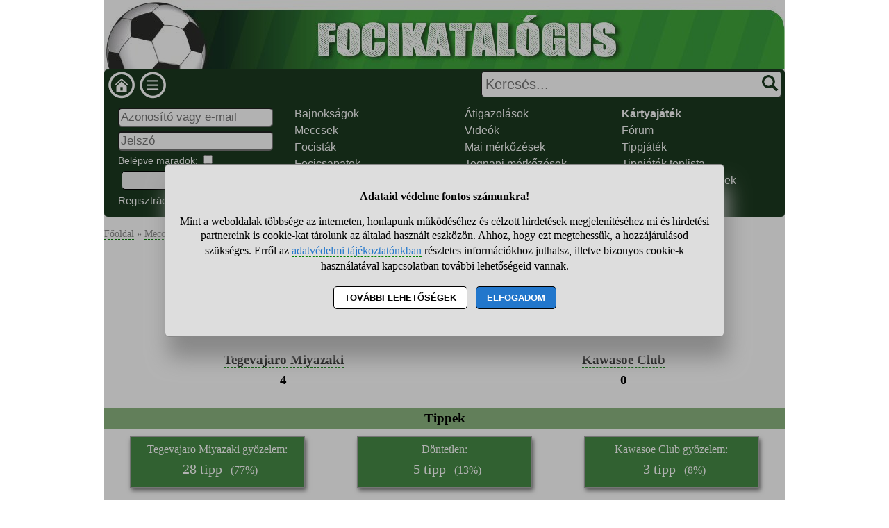

--- FILE ---
content_type: text/html; charset=UTF-8
request_url: https://www.focikatalogus.hu/tegevajaro-miyazaki-kawasoe-club-meccs
body_size: 8461
content:
<!DOCTYPE html>
<html lang="hu">
<head>
<title>Tegevajaro Miyazaki - Kawasoe Club 4:0 (0:0)</title>
<meta charset="utf-8">
<meta name="viewport" content="width=device-width, initial-scale=1">
<meta name="description" content="Információk a 2024. május 25.-i Tegevajaro Miyazaki - Kawasoe Club focimérkőzésről, mérkőzés összefoglaló videó, tippek, statisztikák">
<meta name="keywords" content="Tegevajaro Miyazaki - Kawasoe Club, foci mérkőzés, eredmény, statisztika">
<link rel="alternate" type="application/rss+xml" title="Fontosabb focieredmények" href="//www.focikatalogus.hu/rss_nepszeru">
<link rel="shortcut icon" href="//static.focikatalogus.hu/favicon.ico">
<link rel="apple-touch-icon" sizes="144x144" href="//static.focikatalogus.hu/apple-touch-icon-144x144.png">
<meta name="msapplication-TileColor" content="#FFFFFF">
<meta name="msapplication-TileImage" content="//static.focikatalogus.hu/mstile-144x144.png">
<style>
HTML,BODY,#main1,#main2{ width:980px;}
HTML,BODY{ font-size: 100%; line-height: 130%; margin: 0 auto 0 auto; font-family: tahoma;}
#main2{ background-color: white; overflow-y: hidden;}
H1{ color: #346d25; font-size: 140%; text-align: center; line-height: 120%; background-color: white; padding: 10px;}
H2{ font-size: 120%; margin: 30px 0 10px 0; text-align: center; padding: 5px 0 5px 0; color: black; background-color: #8db682; width: 100%; border-bottom: solid black 1px; }
#fejlec{ background-image: url("//static.focikatalogus.hu/pic/ujfejlec.jpg"); background-size: cover; width: 980px; height: 100px; cursor: pointer;}
#menu{ width: 100%; background-color: #1c3a20; padding: 2px 0 2px 0; font-family: sans-serif; color: #f9f9f9;}
#menu A{ color: #f9f9f9; border-bottom: 0;} #menu A:hover{ background-color: #1c3a20; border-bottom: dashed green 1px;}
.menu_bal{ width: 310px;}
#fooldalikon{ width: 40px; height: 40px; margin-left: 5px; background-image: url("//static.focikatalogus.hu/pic/menuikonok.png"); background-position: 0 0; cursor: pointer;}
#menuikon{ width: 40px; height: 40px; margin-left: 5px; background-image: url("//static.focikatalogus.hu/pic/menuikonok.png"); background-position: -40px 0; cursor: pointer;}
#kereses{ width: 670px; text-align: right;}
#keresesmezo{ height: 26px; width: 400px; font-size: 20px; padding: 5px 25px 5px 5px; margin: 0 5px 0 0; border-width: 1px;}
.keresesgomb{ position: absolute; width: 25px; height: 25px; background-color: white; background-image: url("//static.focikatalogus.hu/pic/menuikonok.png"); background-position: -80px 0; margin: 0; border: 0;}
.menuoszlop{ padding: 10px 2% 10px 2%;} .menuoszlop A{ font-weight: normal;}
#siteinfo{ width: 980px; text-align: center; font-size: 90%; border-top: solid black 1px; padding-top: 10px; margin-bottom: 120px; background-color: white;}
.morzsamenu{ font-size: 90%; padding: 14px 4px 5px 0; color: #898989;} .morzsamenu A{ color: #898989;}
.ivelt, SELECT, INPUT, TEXTAREA, BUTTON{ border-radius: 5px;}
.nemivelt1{ border-top-left-radius: 0;}
.nemivelt2{ border-top-right-radius: 0;}
.nemivelt3{ border-bottom-right-radius: 0;}
.nemivelt4{ border-bottom-left-radius: 0;}
.arnyek{ border: solid #a8a8a8 1px; box-shadow: 2px 4px 6px #787878;}
#gyorskereso{ background-color: white;}
#gyorskereso DIV{ border-top: solid #a6aca9 1px; border-bottom: solid #a6aca9 1px; cursor: pointer; background-color: #bed1b9; padding: 5px 15px 5px 15px;}
#gyorskereso DIV:hover{ background-color: #cccccc;}
.hiba{ background-color: #540607; color: white; border: solid black 3px; padding: 15px; text-align: center; margin: 15px; border-radius: 10px;}
.hiba A{ color: yellow;}
.ok{ font-size: 120%; line-height: 120%; text-align: center; margin: 10px; padding: 10px; margin-bottom: 0; padding-bottom: 0;}
.small{ font-size: 90%;}
.betoltesikon{ background-image: url("//static.focikatalogus.hu/pic/betoltes.gif"); width: 37px; height: 37px; display: block; margin: 10px auto 10px auto;}
TEXTAREA{ display: block; width: 90%; height: 160px; font-size: 120%; color: black;}
INPUT,SELECT{ font-size: 105%; color: darkred; margin-top: 3px; margin-bottom: 3px; padding: 2px;}
BUTTON{ display: block; margin: 5px; margin-left: auto; margin-right: auto; width: 95%; max-width: 300px; text-align: center; padding: 5px; border: solid black 1px; font-weight: bold; cursor: pointer;}
A{ color: #000000; text-decoration: none; border-bottom: 1px green dashed; line-height: 150%;}
A:hover{ background-color: #dfdfdf; cursor: pointer;} A.no{ border-bottom: 0;}
FORM{ display: inline; margin: 0; padding: 0;}
.flex{ display: flex; justify-content: center; flex-wrap: wrap;}
.editor{ margin: 15px 0 15px 0; padding: 15px 0 15px 0; background-color: #bed1b9; color: black; border: solid #cccccc 1px;}
.editor BUTTON{ background-color: #3a9e3e; box-shadow: 2px 4px 6px #888888;}
.gomb{ background-color: #eeeeee; padding: 3px 7px 3px 7px; margin: 2px 3px 4px 3px; font-weight: normal; display: inline-block; border: solid black 1px; border-radius: 10px;}
INPUT:disabled, SELECT:disabled, TEXTAREA:disabled{ background-color: #dedede;}
DIV{ word-break: break-word;}
.gol{ font-weight: bold; font-size: 120%; margin-top: 5px; text-align: center;} .csf{ width: 45%; text-align: center; border: solid darkgrey 1px; padding: 1%; line-height: 150%; margin-bottom: 8px;} .csf_csapat{ font-weight: bold; text-align: left;} .osszesites{ margin-bottom: 20px;} .osszesites DIV{ text-align: center; background-color: #478b47; color: white; padding: 8px 0 8px 0; width: 250px; margin-bottom: 8px;} .osszesites SPAN{ display: inline-block; margin: 8px; font-size: 20px;} .lista{ width: 100%; background: linear-gradient(#ffffff,#f0f0f0); padding: 3px 0 3px 0;} .mtipp1{width: 60%;}.mtipp2{width: 15%; text-align: center;}.mtipp3{width: 25%; text-align: center;}.ppont0{ background: linear-gradient(white,#dfdfdf);} .pont2{ background: linear-gradient(#c1eace,#b0d9bd);} .pont5{ background: linear-gradient(#9be089,#8ad078);} .csillag{ display: inline-block; background-image: url("//static.focikatalogus.hu/pic/csillag.png"); background-size: cover; width: 12px; height: 12px;} .tipplista{ width: 30%;} .tovabblink{ width: 100%; text-align: right; margin-top: 8px;} .tovabblink A{ margin-left: 5px; padding: 2px 5px 2px 5px; background-color: #e0e0e0;} .forma{ text-align: center; margin: 5px 0 5px 0;} .meccsdoboz{ width: 305px; margin: 0 9px 15px 9px; text-align: center; padding: 6px 0 6px 0;} .kedvenc_csapat{ font-weight: bold; color: #c11e0c;} .forma_vereseg{ display: inline-block; width: 72px; background-color: #d99595; margin: 0 3px 0 3px; padding: 4px; border: solid #cdcdcd 1px;} .forma_gyozelem{ display: inline-block; width: 72px; background-color: #6ec86e; margin: 0 3px 0 3px; padding: 4px; border: solid #cdcdcd 1px;} .forma_dontetlen{ display: inline-block; width: 72px; background-color: #a6dddf; margin: 0 3px 0 3px; padding: 4px; border: solid #cdcdcd 1px;} .eselypipa{ width: 32px; height: 32px; background-image: url("//static.focikatalogus.hu/pic/pipa.png");} #stialert{ position: fixed; height: 100vh; margin: 0; padding: 0; background-color: rgba(0,0,0,0.3); font-size: 16px;}
#stialert A{ color: #27c;}
#stialert BUTTON{ display: inline-block; width: auto; padding: 8px 15px; margin: 3px 0; text-transform: uppercase; background-color: #fff; color: #000;}
#stialert #stidiv{ position: relative; width: 800px; max-width: 78%; max-height: 80%; padding: 20px; background-color: #ddd; border: solid #888888 1px; border-radius: 6px; box-shadow: 5px 30px 30px #888888; text-align: center; overflow-x: hidden; overflow-y: auto;}
#stialert SPAN{ white-space: nowrap;}
#stialert .sti_valasztas{ display: flex; justify-content: space-between; margin: 10px 0;}
</style>
<script>
function e(s){ return(document.getElementById(s));}
function displayset(s,n){ if(e(s)!==null) e(s).style.display=(n==2 ? "flex": (n==1 ? "block":"none"));}
function reloadpage(){ window.location.reload(false);}
function classdel(c){ var x=document.getElementsByClassName(c); for(var i=0;i<x.length;i++) x[i].innerHTML="";}
function cookienemok(){ if(confirm("Ehhez a művelethez szükség van a cookie-k használatára. Engedélyezed ezt a weboldal számára?")){ ccookie("cookieok",new Date().getTime(),0,94608000); return false;} else return true;}
function gcookie(s){ var re=new RegExp(s+"=([^;]+)"); var value=re.exec(document.cookie); return(value!=null ? unescape(value[1]):null);}
function ccookie(nev,ertek,uzenet,exp){
 uzenet=(typeof uzenet!=="undefined" ? uzenet:1); exp=(typeof exp!=="undefined" ? exp:(ertek=="" ? -1:0));
 if(nev!="cookieok" && !gcookie("cookieok")){ if(uzenet==0 || cookienemok()) return(0);}
 if(exp!=0){ var t=new Date().getTime()+(exp*1000),d=new Date(); d.setTime(t);}
 document.cookie=encodeURIComponent(nev)+"="+encodeURIComponent(ertek)+"; path=/; "+(exp!="" ? "expires="+d.toGMTString()+"; ":"")+"domain=focikatalogus.hu"; return(1);
}
voltres=[];
function getscript(js,res){
 if(res!=""){
  if(this.className!=e(res).className){ if(e(res).innerHTML!="" && voltres[res]==js){ e(res).innerHTML=""; return;} classdel(e(res).className);}
  if(res!="res"){ displayset(res,1); ugras(res); betoltes(res,0);}
 }
 voltres[res]=js;
 var jss=document.createElement("script"); jss.type="text/javascript"; jss.src=js; jss.async=true;
 document.getElementsByTagName("head")[0].appendChild(jss);
}
function ugras(el){
 el=e(el); etop=el.offsetTop; wtop=window.scrollY; wbottom=wtop+window.innerHeight;
 if(etop>=wbottom || etop<=wtop) window.scrollTo(0,Math.max(etop-50,0));
}
function menukatt(){
 if(e("menudiv").style.display=="none"){ displayset("menudiv",2); displayset("gyorskereso",0); ccookie("menu",1,0);}
 else{ displayset("menudiv",0); ccookie("menu",0,0);}
 return false;
}
function uenc(v){
 return(encodeURIComponent(v.replace(/ /g,"-").replace("/"," ")));
}
function gyorskereses1(s){
var v=e("keresesmezo").value;
 if(s!=v || v.length>40) return false;
 displayset("menudiv",0); displayset("gyorskereso",1);
 getscript("/jquery/gyorskereso.php?keres="+uenc(v),"");
}
var sprev="";
function gyorskereses(){
var s=e("keresesmezo").value;
 if(s==sprev) return; sprev=s;
 if(s.length==0) return false;
 setTimeout(function(){gyorskereses1(s);},400);
}
function keresesfocus(){ if(e("keresesmezo").value!=""){ displayset("menudiv",0); displayset("gyorskereso",1);} gyorskereses();}
function kereses(){
 v=e("keresesmezo").value;
 if(v.trim()==""){ alert("Adj meg egy szót vagy kifejezést a kereséshez!"); return false;}
 if(v.length>40){ alert("Ilyen hosszú kifejezésre nem tudunk neked keresni! Csak a legfontosabb kulcsszavakat add meg, ha keresel!"); return false;}
 e("keresesgomb").disabled=true; e("keresesmezo").disabled=true; e("keresesmezo").value="Keresés folyamatban...";
 location.href="/"+uenc(v)+"-kereses";
 return false;
}
var betoltesalatt;
function betoltes(res,mode){
 if(mode==0){ betoltesalatt=1; displayset(res,0); e(res).innerHTML="<span class=\"betoltesikon\"></span>"; setTimeout(function(){ betoltes(res,1);},300);}
 else if(mode==1 && betoltesalatt==1) displayset(res,1);
}
function postform(form,js){
 res=form+"_res"; betoltes(res,0);
 var xhr=new XMLHttpRequest();
 xhr.open("POST","/jquery/"+js,true);
 xhr.onload=function(){ var v=this.responseText; if(v!="") eval(v); else displayset(res,0);};
 xhr.send(new FormData(e(form)));
 return false;
}
function sti_allitas(n,ertek){ document.getElementById(n).innerHTML=document.getElementById(n).innerHTML.replace((ertek=="BE" ? "BE":"KI"),(ertek=="BE" ? "KI":"BE"));}
function sti_meret(){ dd=document.getElementById("stidiv"); dd.style.left=((o.offsetWidth-dd.offsetWidth)/2)+"px"; dd.style.top=((o.offsetHeight-dd.offsetHeight)/2)+"px";}
function stialert(){
 d=document;
 if(document.getElementById("stialert")) return(null);
 o=d.getElementsByTagName("html")[0].appendChild(d.createElement("div")); o.id="stialert";
 d.body.style.position="absolute"; o.style.width=d.body.offsetWidth+"px";
 o.innerHTML="<div id=\"stidiv\"><p><b>Adataid védelme fontos számunkra!</b></p><p>Mint a weboldalak többsége az interneten, honlapunk működéséhez és célzott hirdetések megjelenítéséhez mi és hirdetési partnereink is cookie-kat tárolunk az általad használt eszközön. Ahhoz, hogy ezt megtehessük, a hozzájárulásod szükséges. Erről az <a href=\"/adatvedelem\">adatvédelmi tájékoztatónkban</a> részletes információkhoz juthatsz, illetve bizonyos cookie-k használatával kapcsolatban további lehetőségeid vannak.</p><p><button onclick='sti_lehetosegek();'>További lehetőségek</button> &nbsp; <button onclick='sti_mentes();' style=\"background-color: #27c; color: #fff;\">Elfogadom</button></p></div>";
 sti_meret();
}
function sti_kiir(n){
 if(n=="") be=1; else if(sti_ertek!=-1 && sti_ertek!=null) be=2; else be=0;
 return("<span"+(be!=1 ? " style=\"cursor: pointer; color: #27c;\" onclick='sti_allitas(\""+n+"\",this.innerHTML);'":"")+">"+(be>0 ? "BE":"KI")+"</span>");
}
function sti_valasztas(t,r,n){
 return("<div class=\"sti_valasztas\"><div style=\"text-align: left;\"><b>"+t+":</b>"+(n=="" ? " (nem kikapcsolható)":"")+"<br><small>"+r+"</small></div><div id='"+n+"'>"+sti_kiir(n)+"</div></div>");
}
function sti_lehetosegek(){
 document.getElementById("stidiv").innerHTML="<p>A weboldalunk és hirdetési partnereink által használt cookie-kat két részre bontottuk. A működéshez feltétlen szükségesek kikapcsolására nincs lehetőséged. A személyre szabottabb hirdetésekkel számodra érdekesebb reklámok jelenhetnek meg. Amennyiben ezt nem szeretnéd, elutasíthatod. További információkat az <a href=\"/adatvedelem\">adatvédelmi tájékoztatónkban</a> olvashatsz.</b></p>"+sti_valasztas("Az oldal működéséhez szükséges cookie-k","Szükségesek a belépés/regisztráció esetén történő azonosításhoz","")+sti_valasztas("Személyre szabott hirdetések megjelenítéséhez szükséges cookie-k","A célzott hirdetések korábban gyűjtött adatokon alapulnak, illetve adatokat gyűjthetnek a hirdetés célzásához<br>Ezek a hirdetések további cookie-kat használhatnak a gyakoriságkorlátozáshoz, összesített jelentésekhez és visszaélések elleni intézkedések céljából","stiok")+(sti_ertek!=null ? "<div class=\"sti_valasztas\"><div style=\"text-align: left;\"><a onclick='sti_visszavonas();' style=\"cursor: pointer;\">Korábbi hozzájárulás visszavonása</a><br><small>Ha visszavonod a korábbi nyilatkozatod, ezt úgy tekintjük, hogy a weboldalunk működéséhez szükséges cookie-k használatát sem engedélyezed. Enélkül viszont a honlapunk tartalmát sem fogod elérni.</small></div></div>":"")+"<p><button onclick='sti_mentes();'>Beállítások mentése</button></p>";
 sti_meret();
}
function sti_mentes(){
 c=document.getElementById("stiok");
 t=new Date().getTime(); d=new Date(); d.setTime(t+31536000000); if(c && c.innerHTML.indexOf(">KI<")!==-1) t=-1;
 document.cookie=encodeURIComponent("cookieok")+"="+encodeURIComponent(t)+"; path=/; expires="+d.toGMTString()+"; domain="+window.location.hostname.replace("www.","");
 if(sti_ertek!=null && (sti_ertek==t || (sti_ertek>-1 && t>-1))){ document.getElementsByTagName("html")[0].removeChild(document.getElementById("stialert")); sti_ertek=t;} else window.location.reload(false);
}
function sti_visszavonas(){
 t=new Date().getTime(); d=new Date(); d.setTime(t-1);
 document.cookie=encodeURIComponent("cookieok")+"="+encodeURIComponent(t)+"; path=/; expires="+d.toGMTString()+"; domain="+window.location.hostname.replace("www.","");
 document.getElementById("stidiv").innerHTML="<p><b>Visszavontad a cookie-k használatát lehetővé tevő hozzájárulásodat.</b></p><p>A weboldalunk használatához feltétlenül szükséges cookie-k nélkül a honlapunk tartalmát nem éred el. Ha a későbbiekben meggondolnád magad, a honlap újbóli meglátogatásakor újra dönthetsz a cookie-król.</p>";
}
var re=new RegExp("cookieok=([^;]+)"); var sti_ertek=re.exec(document.cookie); sti_ertek=(sti_ertek!=null ? unescape(sti_ertek[1]):null);

</script>
</head>
<body>
<div id="main1"><div id="main2">
<nav>
<div id="fejlec" onclick='location.href="/";'></div>
<div id="menu" class="flex ivelt" style="justify-content: space-between;">
<div class="flex menu_bal" style="justify-content: flex-start;">
<div id="fooldalikon" onclick='location.href="/";' title="Focikatalógus főoldala"></div>
<div id="menuikon" onclick='menukatt();'></div>
</div>
<form action="/tegevajaro-miyazaki-kawasoe-club-meccs" method="POST" id="keresesform" onsubmit='return kereses();'>
<div id="kereses" style="position: relative; align-content: flex-end;">
<input type="text" name="keres" id="keresesmezo" placeholder="Keresés..." onfocus='keresesfocus();' onkeyup='gyorskereses();' autocomplete="off" class="ivelt">
<button id="keresesgomb" class="keresesgomb" style="top: 6px; right: 8px;" aria-label="Keresés"></button>
</div></form>
<div id="menudiv" class="flex" style="flex: 0 0 100%;">
<div class="menuoszlop" style="width: 22%;"><div id="belepesablak"><form action="/tegevajaro-miyazaki-kawasoe-club-meccs" method="POST" id="blp" onsubmit='postform("blp","belepes.php"); return false;'><div><input type="text" name="nev" value='' placeholder="Azonosító vagy e-mail" title="Neved" style="width: 100%;"><br><input type="password" name="jelszo" maxlength="30" placeholder="Jelszó" title="Jelszavad" style="width: 100%;"><br><span style="font-size: 90%;">Belépve maradok: <input type="checkbox" name="auto" value="1" class="checkbox" title="Automatikus bejelentkeztetés"></span><br><button>Belépés</button><div class="flex" style="width: 100%; justify-content: space-between;"><div><a href="/regisztracio" style="font-size: 93%;">Regisztráció</a></div><div><a href="/elfelejtett-jelszo" style="font-size: 93%;">Elfelejtett jelszó</a></div></div></div></form></div>
<div id="blp_res"></div>
</div>
<div class="menuoszlop" style="width: 21%;"><a href='/bajnoksagok'>Bajnokságok</a><br><a href='/meccsek'>Meccsek</a><br><a href='/focistak'>Focisták</a><br><a href='/focicsapatok'>Focicsapatok</a><br></div>
<div class="menuoszlop" style="width: 19%;"><a href='/atigazolasok'>Átigazolások</a><br><a href='/videok'>Videók</a><br><a href='/meccsek-2026-01-18'>Mai mérkőzések</a><br><a href='/meccsek-2026-01-17'>Tegnapi mérkőzések</a><br></div>
<div class="menuoszlop" style="width: 22%;"><a href='/jatek'><b>Kártyajáték</b></a><br><a href='/forumok'>Fórum</a><br><a href='/tippek'>Tippjáték</a><br><a href='/tippek-toplista'>Tippjáték toplista</a><br><a href='/tippelheto-meccsek'>Tippelhető mérkőzések</a><br></div>
</div>
</div>
<div id="gyorskereso"></div>
<noscript><div class="hiba">Figyelem! Nincs a böngésződben engedélyezve a JavaScript futtatása, enélkül a honlapunk több fontos funkciója használhatatlan lesz számodra (köztük olyan fontos részek is, mint amilyen a Menüben navigálás, Keresés, a Bejelentkezés, illetve egyéb interakciók. A JavaScriptet a böngésződ beállításai között engedélyezheted.</div></noscript>
</nav>
<article>
<div id="main">
<div class="morzsamenu"><a href='/' title="Focikatalogus">Főoldal</a> &raquo; <a href='/meccsek-2026-01-18'>Meccsek</a> &raquo; <a href='/meccsek-2024-05-25'>2024. május 25.</a> &raquo; <b>Tegevajaro Miyazaki - Kawasoe Club</b></div>
<div itemscope itemtype="http://schema.org/SportsEvent"><meta itemprop="name" content='Tegevajaro Miyazaki - Kawasoe Club labdarúgó mérkőzés'><meta itemprop="description" content='Japán Császár-Kupa mérkőzés a Tegevajaro Miyazaki és a Kawasoe Club focicsapat közt 2024. május 25.-n.'><meta itemprop="startDate" content='2024-05-25T06:00'><meta itemprop="endDate" content='2024-05-25T07:45'><h1>Tegevajaro Miyazaki - Kawasoe Club 4:0 (0:0)</h1>
<div style="text-align: center;"><a href='/japan-csaszar-kupa-szezon-2024'>Japán Császár-Kupa</a> mérkőzés, 1. forduló - 2024. május 25. 06:00<br><div itemprop="location" itemscope itemtype="http://schema.org/Place">Helyszín: <span itemprop="name">Ichigo Miyazaki Shintomi Soccer Field</span> (<span itemprop="address">Shintomi</span>)</div></div><br><div class="flex" style="justify-content: space-around;"><div><div class="gol"><a href='/tegevajaro-miyazaki-focicsapat'><span itemprop="homeTeam">Tegevajaro Miyazaki</span></a></div><div class="gol">4</div></div><div><div class="gol"><a href='/kawasoe-club-focicsapat'><span itemprop="awayTeam">Kawasoe Club</span></a></div><div class="gol">0</div></div></div><h2>Tippek</h2><div class="flex osszesites" style="justify-content: space-around;"><div class="arnyek">Tegevajaro Miyazaki győzelem:<br><span>28 tipp</span> (77%)</div><div class="arnyek">Döntetlen:<br><span>5 tipp</span> (13%)</div><div class="arnyek">Kawasoe Club győzelem:<br><span>3 tipp</span> (8%)</div></div><div class="flex" style="justify-content: space-around;"><div class="flex tipplista"><div class="mtipp lista flex"><div class="mtipp1"><a href='/adatlap-5136'>Ptomy</a></div><div class="mtipp2">3:0</div><div class="mtipp3"> <span class="csillag"></span><span class="csillag"></span></div></div>
</div><div class="flex tipplista"><div class="mtipp lista flex"><div class="mtipp1"><a href='/adatlap-21924'>Cifuentes</a></div><div class="mtipp2">1:0</div><div class="mtipp3"> <span class="csillag"></span><span class="csillag"></span></div></div>
</div><div class="flex tipplista"><div class="mtipp lista flex"><div class="mtipp1"><a href='/adatlap-19820'>Toni52</a></div><div class="mtipp2">2:0</div><div class="mtipp3"> <span class="csillag"></span><span class="csillag"></span></div></div>
</div><div class="flex tipplista"><div class="mtipp lista flex"><div class="mtipp1"><a href='/adatlap-21541'>Kispest László</a></div><div class="mtipp2">2:0</div><div class="mtipp3"> <span class="csillag"></span><span class="csillag"></span></div></div>
</div><div class="flex tipplista"><div class="mtipp lista flex"><div class="mtipp1"><a href='/adatlap-6714'>Tatrai</a></div><div class="mtipp2">2:0</div><div class="mtipp3"> <span class="csillag"></span><span class="csillag"></span></div></div>
</div><div class="flex tipplista"><div class="mtipp lista flex"><div class="mtipp1"><a href='/adatlap-13411'>Fekete Zoltán</a></div><div class="mtipp2">1:0</div><div class="mtipp3"> <span class="csillag"></span><span class="csillag"></span></div></div>
</div><div class="flex tipplista"><div class="mtipp lista flex"><div class="mtipp1"><a href='/adatlap-8581'>1000feri</a></div><div class="mtipp2">2:0</div><div class="mtipp3"> <span class="csillag"></span><span class="csillag"></span></div></div>
</div><div class="flex tipplista"><div class="mtipp lista flex"><div class="mtipp1"><a href='/adatlap-21013'>Miki69</a></div><div class="mtipp2">2:0</div><div class="mtipp3"> <span class="csillag"></span><span class="csillag"></span></div></div>
</div><div class="flex tipplista"><div class="mtipp lista flex"><div class="mtipp1"><a href='/adatlap-4084'>Rati</a></div><div class="mtipp2">1:0</div><div class="mtipp3"> <span class="csillag"></span><span class="csillag"></span></div></div>
</div></div><div class="tovabblink"><a href='/tegevajaro-miyazaki-kawasoe-club-tippek' title="Tegevajaro Miyazaki - Kawasoe Club tippek">Az összes tipp &raquo;</a></div><h2>Fórum</h2><div class="ok">Még nem nyílt fórum ehhez a meccshez (te lehetsz az első, aki véleményt mond).</div><br>
<h2>Tegevajaro Miyazaki utolsó 7 meccse</h2><div class="forma">Forma: <span class="forma_vereseg">Vereség</span><span class="forma_vereseg">Vereség</span><span class="forma_gyozelem">Győzelem</span><span class="forma_dontetlen">Döntetlen</span><span class="forma_gyozelem">Győzelem</span><span class="forma_vereseg">Vereség</span><span class="forma_gyozelem">Győzelem</span></div><div class="flex"><div class="meccsdoboz arnyek"><span class="small">2024. márc. 6. 11:03</span><br><a href='/tegevajaro-miyazaki-fagiano-okayama-meccs'>Tegevajaro Miyazaki - Fagiano Okayama</a><br><b>1:4</b> <span class="small">(0:1)</span></div><div class="meccsdoboz arnyek"><span class="small">2023. jún. 7. 12:00</span><br><a href='/sagan-tosu-tegevajaro-miyazaki-meccs'>Sagan Tosu - Tegevajaro Miyazaki</a><br><b>5:1</b> <span class="small">(1:1)</span></div><div class="meccsdoboz arnyek"><span class="small">2023. máj. 20. 06:00</span><br><a href='/tegevajaro-miyazaki-tokai-egyetem-meccs'>Tegevajaro Miyazaki - Tokai Egyetem</a><br><b>3:0</b> <span class="small">(0:0)</span></div></div><div class="tovabblink"><a href='/tegevajaro-miyazaki-focicsapat-meccsek' title="Tegevajaro Miyazaki mérkőzések">További Tegevajaro Miyazaki mérkőzések &raquo;</a></div><h2>Kawasoe Club utolsó 1 meccse</h2><div class="forma">Forma: <span class="forma_vereseg">Vereség</span></div><div class="flex"><div class="meccsdoboz arnyek"><span class="small">2021. máj. 22. 06:00</span><br><a href='/honda-lock-kawasoe-club-meccs'>Honda Lock - Kawasoe Club</a><br><b>5:0</b> <span class="small">(0:0)</span></div></div><h2>Japán Császár-Kupa: 1. forduló további mérkőzései:</h2><div class="flex" style="justify-content: space-around;"><div class="meccsdoboz arnyek"><span class="small">2024. máj. 26. 06:00</span><br><a href='/mizushima-kamatamare-sanuki-meccs'>Mizushima - Kamatamare Sanuki</a><br><b>3:4</b> <span class="small">(0:0)</span></div><div class="meccsdoboz arnyek"><span class="small">2024. máj. 25. 06:00</span><br><a href='/zweigen-kanazawa-konan-university-meccs'>Zweigen Kanazawa - Konan University</a><br><b>1:1 / tizenegyesekkel 3:4</b> <span class="small">(0:0)</span></div><div class="meccsdoboz arnyek"><span class="small">2024. máj. 26. 06:00</span><br><a href='/tsukuba-university-meiji-university-meccs'>Tsukuba University - Meiji University</a><br><b>1:0</b> <span class="small">(0:0)</span></div><div class="meccsdoboz arnyek"><span class="small">2024. máj. 26. 06:00</span><br><a href='/fukushima-united-oyama-meccs'>Fukushima United - Oyama</a><br><b>9:0</b> <span class="small">(0:0)</span></div><div class="meccsdoboz arnyek"><span class="small">2024. máj. 26. 06:00</span><br><a href='/parceiro-nagano-saruta-kogyo-meccs'>Parceiro Nagano - Saruta Kogyo</a><br><b>7:0</b> <span class="small">(0:0)</span></div><div class="meccsdoboz arnyek"><span class="small">2024. máj. 26. 06:00</span><br><a href='/fukuyama-city-okinawa-sv-meccs'>Fukuyama City - Okinawa SV</a><br><b>3:0</b> <span class="small">(0:0)</span></div></div><div class="tovabblink"><a href='/japan-csaszar-kupa-1-fordulo-szezon-2024' title="Japán Császár-Kupa - 1. forduló">Az 1. forduló összes mérkőzése (még 22) &raquo;</a></div><h2>Mérkőzés előtti esélylatolgatás</h2><div class="flex" style="width: 100%; justify-content: space-between;"><div style="padding-bottom: 10px;"><i>Inkább Tegevajaro Miyazaki győzelem</i></div><div><i>Inkább Kawasoe Club győzelem</i></div><div class="flex" style="width: 100%; justify-content: space-between; flex-wrap: nowrap; margin-top: 8px;"><div style="flex: 0 0 45px;"><div class="eselypipa"></div></div><div>A két csapat az elmúlt 3 évben nem játszott egymással mérkőzést.</div><div style="flex: 0 0 45px;"><div class="eselypipa"></div></div></div><div class="flex" style="width: 100%; justify-content: space-between; flex-wrap: nowrap; margin-top: 8px;"><div style="flex: 0 0 45px;"><div class="eselypipa"></div></div><div>Tegevajaro Miyazaki 6787., Kawasoe Club 15684. a Focikatalógus All-Time toplistáján. Ez alapján a <strong>Tegevajaro Miyazaki</strong> jobb csapatnak tűnik.</div><div style="flex: 0 0 45px;">&nbsp;</div></div><div class="flex" style="width: 100%; justify-content: space-between; flex-wrap: nowrap; margin-top: 8px;"><div style="flex: 0 0 45px;"><div class="eselypipa"></div></div><div>A Focikatalógus látogatói a tippjeik alapján inkább <strong>hazai győzelmet</strong> várnak.</div><div style="flex: 0 0 45px;">&nbsp;</div></div><div style="width: 100%; text-align: center; background-color: #cdcdcd; margin-top: 15px; padding: 10px 0 10px 0; font-weight: bold;">A Focikatalógus a Tegevajaro Miyazaki csapatát tartja nyerésre esélyesebbnek.</div></div></div></div>
<br></article>
</div>
</div>

<footer>

<div id="siteinfo">
Minden jog fenntartva &#169; 2026, www.focikatalogus.hu<br>
<a href="/felhasznaloi-szabalyzat">Felhasználói szabályzat</a> |
<a href="/jogi-nyilatkozat">Jogi nyilatkozat</a> |
<a href="/adatvedelem">Adatvédelem</a> | <a href="#" onclick='stialert(); sti_lehetosegek();'>Cookie beállítások</a> | 
<a href="/bannereink">Bannereink</a> |
<a href="/facebook" target="_blank">Facebook</a>
</div>
</footer>
<div id="res"></div>
<script>stialert();</script></body>
</html>